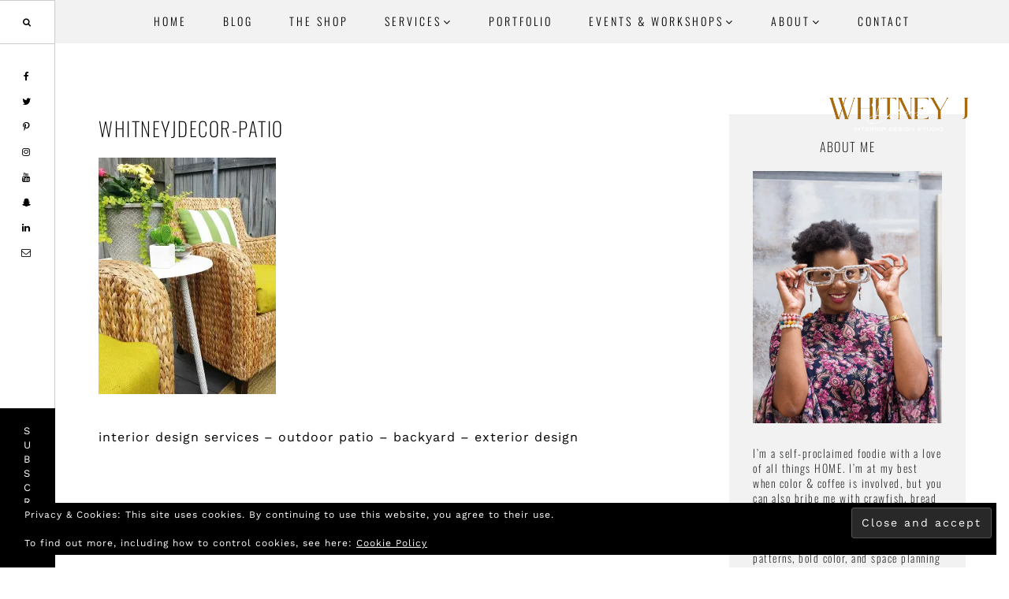

--- FILE ---
content_type: application/x-javascript
request_url: https://whitneyjdecor.com/wp-content/themes/amara/js/isotope_init.js?ver=6.9
body_size: -38
content:
jQuery(function($){
    $(window).load(function() {
 
            /*main function*/
            function portfolioIsotope() {
                var $container = $('.portfolio-content');
                $container.isotope({
                    itemSelector: '.portfolio-item'
                });
            } portfolioIsotope();
 
            /*filter*/
            $('.filter a').click(function(){
              var selector = $(this).attr('data-filter');
                $('.portfolio-content').isotope({ filter: selector });
                $(this).parents('ul').find('a').removeClass('active');
                $(this).addClass('active');
              return false;
            });
 
            /*resize*/
            var isIE8 = $.browser.msie && +$.browser.version === 8;
            if (isIE8) {
                document.body.onresize = function () {
                    portfolioIsotope();
                };
            } else {
                $(window).resize(function () {
                    portfolioIsotope();
                });
            }
 
            // Orientation change
            window.addEventListener("orientationchange", function() {
                portfolioIsotope();
            });
 
    });
});